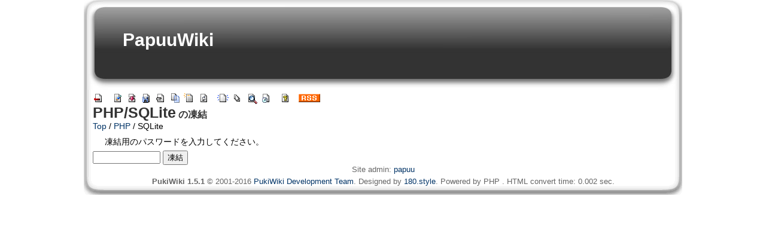

--- FILE ---
content_type: text/html; charset=EUC-JP
request_url: http://papuu.jp/wiki/index.php?cmd=freeze&page=PHP/SQLite
body_size: 2078
content:
<?xml version="1.0" encoding="EUC-JP" ?>
<!DOCTYPE html PUBLIC "-//W3C//DTD XHTML 1.1//EN" "http://www.w3.org/TR/xhtml11/DTD/xhtml11.dtd">
<html xmlns="http://www.w3.org/1999/xhtml" xml:lang="ja">
<head>
 <meta http-equiv="content-type" content="application/xhtml+xml; charset=EUC-JP" />
 <meta http-equiv="content-style-type" content="text/css" />
  <meta name="robots" content="NOINDEX,NOFOLLOW" /> 
 <title>PHP/SQLite の凍結 - PapuuWiki</title>

 <link rel="SHORTCUT ICON" href="" />
 <link rel="stylesheet" href="skin/180wiki.css" title="180wiki" type="text/css" charset="utf-8" />
 <link rel="alternate" type="application/rss+xml" title="RSS" href="http://papuu.jp/wiki/index.php?cmd=rss" />

 



<script>
  (function(i,s,o,g,r,a,m){i['GoogleAnalyticsObject']=r;i[r]=i[r]||function(){
  (i[r].q=i[r].q||[]).push(arguments)},i[r].l=1*new Date();a=s.createElement(o),
  m=s.getElementsByTagName(o)[0];a.async=1;a.src=g;m.parentNode.insertBefore(a,m)
  })(window,document,'script','//www.google-analytics.com/analytics.js','ga');

  ga('create', 'UA-48095698-1', 'papuu.jp');
  ga('send', 'pageview');

</script>



<script async src="//pagead2.googlesyndication.com/pagead/js/adsbygoogle.js"></script>
<script>
  (adsbygoogle = window.adsbygoogle || []).push({
    google_ad_client: "ca-pub-8291597087059073",
    enable_page_level_ads: true
  });
</script>



</head>
<body>
<div id="wrapper"><!-- ��BEGIN id:wrapper -->
<!-- �� Header �� ========================================================== -->
<div id="header">
<div id="logo"><a href="http://papuu.jp/wiki/index.php?%A5%C8%A5%C3%A5%D7">PapuuWiki</a></div>
</div>

<!-- �� Content �� ========================================================= -->
<div id="main"><!-- ��BEGIN id:main -->
<div id="wrap_content"><!-- ��BEGIN id:wrap_content -->

<!-- �� anchor �� -->
<div id="navigator"></div>

<!-- �� Toolbar �� -->
<!-- ��BEGIN id:toolbar -->
<div id="toolbar">
 <a href="http://papuu.jp/wiki/index.php?%A5%C8%A5%C3%A5%D7"><img src="image/top.png" width="20" height="20" alt="トップ" title="トップ" /></a>
 &nbsp;
 	<a href="http://papuu.jp/wiki/index.php?cmd=edit&amp;page=PHP/SQLite"><img src="image/edit.png" width="20" height="20" alt="編集" title="編集" /></a>	  <a href="http://papuu.jp/wiki/index.php?cmd=diff&amp;page=PHP/SQLite"><img src="image/diff.png" width="20" height="20" alt="差分" title="差分" /></a>	<a href="http://papuu.jp/wiki/index.php?cmd=backup&amp;page=PHP/SQLite"><img src="image/backup.png" width="20" height="20" alt="バックアップ" title="バックアップ" /></a>			<a href="http://papuu.jp/wiki/index.php?plugin=attach&amp;pcmd=upload&amp;page=PHP/SQLite"><img src="image/file.png" width="20" height="20" alt="添付" title="添付" /></a>		<a href="http://papuu.jp/wiki/index.php?plugin=template&amp;refer=PHP/SQLite"><img src="image/copy.png" width="20" height="20" alt="複製" title="複製" /></a>	<a href="http://papuu.jp/wiki/index.php?plugin=rename&amp;refer=PHP/SQLite"><img src="image/rename.png" width="20" height="20" alt="名前変更" title="名前変更" /></a> <a href="http://papuu.jp/wiki/index.php?PHP/SQLite"><img src="image/reload.png" width="20" height="20" alt="リロード" title="リロード" /></a> &nbsp;
	<a href="http://papuu.jp/wiki/index.php?plugin=newpage&amp;refer=PHP/SQLite"><img src="image/new.png" width="20" height="20" alt="新規" title="新規" /></a> <a href="http://papuu.jp/wiki/index.php?cmd=list"><img src="image/list.png" width="20" height="20" alt="一覧" title="一覧" /></a> <a href="http://papuu.jp/wiki/index.php?cmd=search"><img src="image/search.png" width="20" height="20" alt="単語検索" title="単語検索" /></a> <a href="http://papuu.jp/wiki/index.php?RecentChanges"><img src="image/recentchanges.png" width="20" height="20" alt="最終更新" title="最終更新" /></a> &nbsp; <a href="http://papuu.jp/wiki/index.php?Help"><img src="image/help.png" width="20" height="20" alt="ヘルプ" title="ヘルプ" /></a> &nbsp; <a href="http://papuu.jp/wiki/index.php?cmd=rss&amp;ver=1.0"><img src="image/rss.png" width="36" height="14" alt="最終更新のRSS" title="最終更新のRSS" /></a></div><!-- ��END id:toolbar -->

<div id="content"><!-- ��BEGIN id:content -->
<h1 class="title"><a href="http://papuu.jp/wiki/index.php?plugin=related&amp;page=PHP%2FSQLite">PHP/SQLite</a>  の凍結</h1>
<!-- ��END id:lastmodified -->
<div id="topicpath"><!-- ��BEGIN id:topicpath -->
<div><a href="http://papuu.jp/wiki/index.php?%A5%C8%A5%C3%A5%D7" title="トップ (2621d)">Top</a> / <a href="http://papuu.jp/wiki/index.php?PHP">PHP</a> / SQLite</div></div><!-- ��END id:topicpath -->
<div id="body"><!-- ��BEGIN id:body -->
<p>凍結用のパスワードを入力してください。</p>
<form action="http://papuu.jp/wiki/index.php" method="post">
<div><input type="hidden" name="encode_hint" value="ぷ" /></div>
 <div>
  <input type="hidden"   name="cmd"  value="freeze" />
  <input type="hidden"   name="page" value="PHP/SQLite" />
  <input type="password" name="pass" size="12" />
  <input type="submit"   name="ok"   value="凍結" />
 </div>
</form></div><!-- ��END id:body -->
<div id="summary"><!-- ��BEGIN id:summary -->
<!-- ��END id:note -->
<div id="trackback"><!-- ��BEGIN id:trackback -->

</div><!-- �� END id:trackback -->
<!-- �� END id:related -->
<!-- �� END id:attach -->
</div><!-- �� END id:summary -->
</div><!-- ��END id:content -->
</div><!-- �� END id:wrap_content -->
<!-- ��sidebar�� ========================================================== -->
<div id="wrap_sidebar"><!-- ��BEGIN id:wrap_sidebar -->
<div id="sidebar">

<!-- ��END id:menubar -->

</div><!-- ��END id:sidebar -->
</div><!-- ��END id:wrap_sidebar -->
</div><!-- ��END id:main -->
<!-- �� Footer �� ========================================================== -->
<div id="footer"><!-- ��BEGIN id:footer -->
 Site admin: <a href="http://papuu.jp/">papuu</a><p />
 <strong>PukiWiki 1.5.1</strong> &copy; 2001-2016 <a href="http://pukiwiki.osdn.jp/">PukiWiki Development Team</a>.
 Designed by <a href="http://180xz.com/wiki/">180.style</a>. 
 Powered by PHP . 
 HTML convert time: 0.002 sec.
</div><!-- ��END id:footer -->
<!-- �� END �� ============================================================= -->
</div><!-- ��END id:wrapper -->

</body>
</html>


--- FILE ---
content_type: text/html; charset=utf-8
request_url: https://www.google.com/recaptcha/api2/aframe
body_size: 264
content:
<!DOCTYPE HTML><html><head><meta http-equiv="content-type" content="text/html; charset=UTF-8"></head><body><script nonce="Dh27eM_AZ2NhQ5fiZ50O1A">/** Anti-fraud and anti-abuse applications only. See google.com/recaptcha */ try{var clients={'sodar':'https://pagead2.googlesyndication.com/pagead/sodar?'};window.addEventListener("message",function(a){try{if(a.source===window.parent){var b=JSON.parse(a.data);var c=clients[b['id']];if(c){var d=document.createElement('img');d.src=c+b['params']+'&rc='+(localStorage.getItem("rc::a")?sessionStorage.getItem("rc::b"):"");window.document.body.appendChild(d);sessionStorage.setItem("rc::e",parseInt(sessionStorage.getItem("rc::e")||0)+1);localStorage.setItem("rc::h",'1768694768094');}}}catch(b){}});window.parent.postMessage("_grecaptcha_ready", "*");}catch(b){}</script></body></html>

--- FILE ---
content_type: text/css
request_url: http://papuu.jp/wiki/skin/180wiki.css
body_size: 2518
content:
@charset "Shift_JIS";

/*
180wiki skin black(width1000) 0.1 2008/4/11 hrmz
http://180.style.coocan.jp/wiki/

*/

/* wrap
----------------------------------------------------------------------------- */
body { text-align: center; }

div#wrapper {
	width: 1000px;
	margin: 0 auto;
	text-align: left;
}

div#wrap_content{
	float:left;
	width: 770px;
}

div#wrap_sidebar{
	float:right;
	width: 230px;
}
div#footer{
	clear:both;
}

/* ■■ design ■■■■■■■■■■■■■■■■■■■■■■■■■■■■■■■*/

/* General
----------------------------------------------------------------------------- */
body{
	font-family:verdana, arial, helvetica, Sans-Serif;
	font-size:14px;
	margin: 0;
	padding: 0;
}

img{
	border:none;
	vertical-align:middle;
}

#wrapper {
	background-image: url(180mt-w1000-bodyBgMid.gif);
	background-repeat: repeat-y;
}

/* ----- link ----- */
a:link {
	color: #003366;
	text-decoration: none;
}
a:visited {
	color: #003366;
	text-decoration: none;
}
a:active {
	color: #999999;
	text-decoration: underline;
}
a:hover {
	color: #FF33CC;
	text-decoration: underline;
}

div.ie5 { text-align:center; }

span.noexists {
	color:inherit;
	background-color:#FFFACC;
}

.super_index {
	color:#DD3333;
	background-color:inherit;
	font-weight:bold;
	font-size:60%;
	vertical-align:super;
}

a.note_super {
	color:#DD3333;
	background-color:inherit;
	font-weight:bold;
	font-size:60%;
	vertical-align:super;
}

div.jumpmenu {
	font-size:60%;
	text-align:right;
}

em { font-style:italic; }

strong { font-weight:bold; }

.small { font-size:80%; }

span.size1 {
	font-size:xx-small;
	line-height:130%;
	text-indent:0px;
	display:inline;
}
span.size2 {
	font-size:x-small;
	line-height:130%;
	text-indent:0px;
	display:inline;
}
span.size3 {
	font-size:small;
	line-height:130%;
	text-indent:0px;
	display:inline;
}
span.size4 {
	font-size:medium;
	line-height:130%;
	text-indent:0px;
	display:inline;
}
span.size5 {
	font-size:large;
	line-height:130%;
	text-indent:0px;
	display:inline;
}
span.size6 {
	font-size:x-large;
	line-height:130%;
	text-indent:0px;
	display:inline;
}
span.size7 {
	font-size:xx-large;
	line-height:130%;
	text-indent:0px;
	display:inline;
}

/* html.php/catbody() */
strong.word0 {
	background-color:#FFFF66;
	color:black;
}
strong.word1 {
	background-color:#A0FFFF;
	color:black;
}
strong.word2 {
	background-color:#99FF99;
	color:black;
}
strong.word3 {
	background-color:#FF9999;
	color:black;
}
strong.word4 {
	background-color:#FF66FF;
	color:black;
}
strong.word5 {
	background-color:#880000;
	color:white;
}
strong.word6 {
	background-color:#00AA00;
	color:white;
}
strong.word7 {
	background-color:#886800;
	color:white;
}
strong.word8 {
	background-color:#004699;
	color:white;
}
strong.word9 {
	background-color:#990099;
	color:white;
}

/* Header
----------------------------------------------------------------------------- */
#header{
	height: 150px;
	width: 1000px;
	text-align: left;
	background-image: url(180mt-black-w1000-headBg.jpg);
	background-repeat: no-repeat;
	font-family: verdana, arial, 'trebuchet ms', sans-serif;
	font-size: 30px;
	font-weight: bold;
	color: #FFFFFF;
}

#header a,
#header a:link,
#header a:visited,
#header a:active,
#header a:hover {
	font-family: verdana, arial, 'trebuchet ms', sans-serif;
	font-size: 30px;
	font-weight: bold;
	color: #FFFFFF;
	text-decoration: none;
}

#logo{
	padding: 50px 35px 0px 65px;
}


/* Content
----------------------------------------------------------------------------- */
#toolbar {
	margin-left: 15px;
}

#content {
	margin-left: 15px;
}

#content h1.title{
	margin:  0;
	padding: 0;
	background-image: none;
}
#content h1.title a{
	font-size:25px;
	color: #333333;
	text-decoration:none;
}

#lastmodified{
	color:#666666;
	font-size:12px;
}

#body{
	margin-top:10px;
}

h1, h2 {
	font-size:16px;
	font-weight: bold;
	padding:4px 0px 4px 32px;
	color: #333333;
	background-image: url(180mt-black-w1000-title.gif);
	background-position: left center;
	background-repeat: no-repeat;
}
h3 {
	font-size:14px;
	border-bottom:  3px solid #CCCCCC;
	border-top:     1px solid #CCCCCC;
	border-left:   10px solid #CCCCCC;
	border-right:   3px solid #CCCCCC;
	margin:0px 20px 0px 15px;
	padding:2px 0px 2px 10px;
}
h4 {
	font-size:13px;
	border-left:   8px solid #CCCCCC;
	margin:0px 20px 0px 15px;
	padding:1px 0px 1px 10px;
}
h5, h6 {
	padding-left:10px;
}

p{
	margin:5px 20px;
}

.style_table {
	padding:0px;
	border:0px;
	margin:0px 20px;
	text-align:left;
	color:inherit;
	background-color:#DDDDDD;
}
.style_th {
	padding:5px;
	margin:1px;
	text-align:center;
	color:inherit;
	background-color:#EEEEEE;
}

.style_td {
	padding:5px;
	margin:1px;
	color:inherit;
	background-color:#EEEEEE
}

thead td.style_td,
tfoot td.style_td {
	color:inherit;
	background-color:#D0D8E0;
}
thead th.style_th,
tfoot th.style_th {
	color:inherit;
	background-color:#E0E8F0;
}

pre{
	border-top:    1px solid #DDDDDD;
	border-right:  2px solid #DDDDDD;
	border-bottom: 2px solid #DDDDDD;
	border-left:   1px solid #DDDDDD;
	margin:5px 20px;
	padding:.5em;
	word-wrap:break-word;
	overflow:auto;
}

blockquote {
	margin:5px 20px;
	padding:5px;
	background-color:#EEEEEE;
	border:1px solid #DDDDDD;
}

ul {
	margin-top:5px;
	margin-bottom:5px;
}

ul.list1 { list-style-type:disc; }
ul.list2 { list-style-type:circle; }
ul.list3 { list-style-type:square; }
ol.list1 { list-style-type:decimal; }
ol.list2 { list-style-type:lower-roman; }
ol.list3 { list-style-type:lower-alpha; }

dt {
	font-weight:bold;
	margin-top:5px;
	margin-bottom:5px;
}
dd {
	margin: 5px 20px 5px 25px;
}

hr.full_hr {
	border-style:ridge;
	border-color:#999999;
	border-width:1px 0px;
}
hr.note_hr {
	width:90%;
	border-style:ridge;
	border-color:#999999;
	border-width:1px 0px;
}

/* SideBar
----------------------------------------------------------------------------- */
div#menubar {
	margin:15px 15px 15px 5px;
	padding:0px;
	font-size: 12px;
	word-break:break-all;
	overflow:hidden;
}

div#menubar h2{
	padding:5px 10px 8px 15px;
	font-size: 12px;
	font-weight: bold;
	color: #FFFFFF;
	background-image: url(180mt-black-SideBgTop.gif);
	background-repeat: no-repeat;
	background-position: left center;
}
div#menubar h3,
div#menubar h4,
div#menubar h5,
div#menubar h6 {
	font-weight: bold;
	padding:0px;
}

div#menubar ul {
	padding-left: 15px;
	margin-left: 5px;
	list-style-image: url(180mt-arrow.gif);
}

/* Hooter
----------------------------------------------------------------------------- */
#footer{
	font-size:13px;
	text-align:center;
	color: #666666;
	padding-bottom: 10px;
	background-image: url(180mt-w1000-bodyBgBtm.gif);
	background-repeat: no-repeat;
	background-position:left bottom;
}
/* -------------------------------------------------------------------------- */

/* html.php/edit_form() */
.edit_form { clear:both; }

/* pukiwiki.skin.php */
div#navigator {
	clear:both;
	padding:4px 0px 0px 0px;
	margin:0px;
}


div#note {
	clear:both;
	padding:0px;
	margin:0px;
}

div#attach {
	clear:both;
	padding:0px;
	margin:0px;
}

div#related {
	font-size:80%;
	padding:0px;
	margin:16px 0px 0px 0px;
}

div#banner {
	float:right;
	margin-top:24px;
}

div#preview {
	color:inherit;
	background-color:#F5F8FF;
}

/* aname.inc.php */
.anchor {}
.anchor_super {
	font-size:xx-small;
	vertical-align:super;
}

/* br.inc.php */
br.spacer {}

/* calendar*.inc.php */
.style_calendar {
	padding:0px;
	border:0px;
	margin:3px;
	color:inherit;
	background-color:#CCD5DD;
	text-align:center;
}
.style_td_caltop {
	padding:5px;
	margin:1px;
	color:inherit;
	background-color:#EEF5FF;
	font-size:80%;
	text-align:center;
}
.style_td_today {
	padding:5px;
	margin:1px;
	color:inherit;
	background-color:#FFFFDD;
	text-align:center;
}
.style_td_sat {
	padding:5px;
	margin:1px;
	color:inherit;
	background-color:#DDE5FF;
	text-align:center;
}
.style_td_sun {
	padding:5px;
	margin:1px;
	color:inherit;
	background-color:#FFEEEE;
	text-align:center;
}
.style_td_blank {
	padding:5px;
	margin:1px;
	color:inherit;
	background-color:#EEF5FF;
	text-align:center;
}
.style_td_day {
	padding:5px;
	margin:1px;
	color:inherit;
	background-color:#EEF5FF;
	text-align:center;
}
.style_td_week {
	padding:5px;
	margin:1px;
	color:inherit;
	background-color:#DDE5EE;
	font-size:80%;
	font-weight:bold;
	text-align:center;
}

/* calendar_viewer.inc.php */
div.calendar_viewer {
	color:inherit;
	background-color:inherit;
	margin-top:20px;
	margin-bottom:10px;
	padding-bottom:10px;
}
span.calendar_viewer_left {
	color:inherit;
	background-color:inherit;
	float:left;
}
span.calendar_viewer_right {
	color:inherit;
	background-color:inherit;
	float:right;
}

/* clear.inc.php */
.clear {
	margin:0px;
	clear:both;
}

/* counter.inc.php */
div.counter { font-size:70%; }

/* diff.inc.php */
span.diff_added {
	color:blue;
	background-color:inherit;
}

span.diff_removed {
	color:red;
	background-color:inherit;
}

/* hr.inc.php */
hr.short_line {
	text-align:center;
	width:80%;
	border-style:solid;
	border-color:#333333;
	border-width:1px 0px;
}

/* include.inc.php */
h5.side_label { text-align:center; }

/* navi.inc.php */
ul.navi {
	margin:0px;
	padding:0px;
	text-align:center;
}
li.navi_none {
	display:inline;
	float:none;
}
li.navi_left {
	display:inline;
	float:left;
	text-align:left;
}
li.navi_right {
	display:inline;
	float:right;
	text-align:right;
}

/* new.inc.php */
span.comment_date { font-size:x-small; }
span.new1 {
	color:red;
	background-color:transparent;
	font-size:x-small;
}
span.new5 {
	color:green;
	background-color:transparent;
	font-size:xx-small;
}

/* popular.inc.php */
span.counter { font-size:70%; }
ul.popular_list {
<?php
/*
	padding:0px;
	border:0px;
	margin:0px 0px 0px 1em;
	word-wrap:break-word;
	word-break:break-all;
*/
?>
}

/* recent.inc.php,showrss.inc.php */
ul.recent_list {
<?php
/*
	padding:0px;
	border:0px;
	margin:0px 0px 0px 1em;
	word-wrap:break-word;
	word-break:break-all;
*/
?>
}

/* ref.inc.php */
div.img_margin {
	margin-left:32px;
	margin-right:32px;
}

/* search.inc.php id付必要 */
div#searchbox {
	margin:0px 15px;
}

/* vote.inc.php */
td.vote_label {
	color:inherit;
	background-color:#FFCCCC;
}
td.vote_td1 {
	color:inherit;
	background-color:#DDE5FF;
}
td.vote_td2 {
	color:inherit;
	background-color:#EEF5FF;
}



/*
 * added by IKEBE 2014-02-08
 */
a.external {
  padding-left: 14px;
  background: url("../image/ext_link.png") no-repeat left bottom;
}

